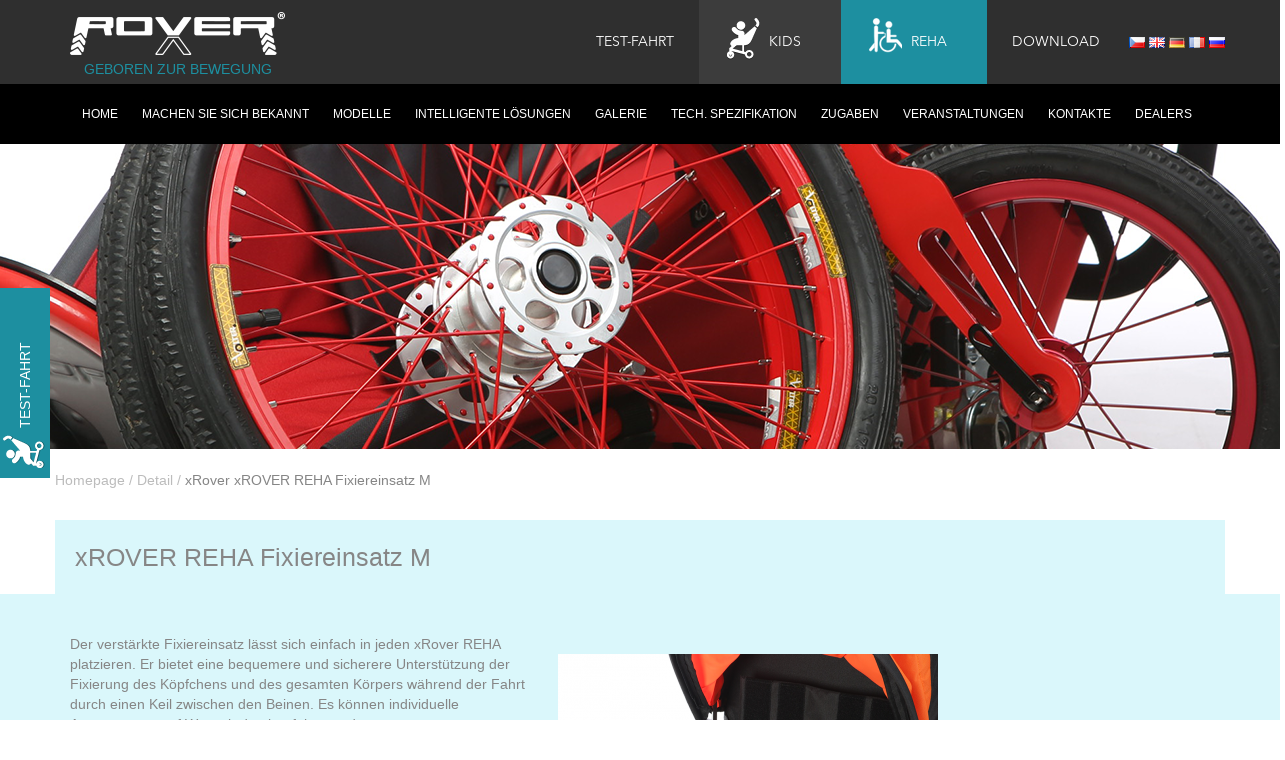

--- FILE ---
content_type: text/html; charset=utf-8
request_url: https://www.xrover.cz/de/products/xrover-reha-fixiereinsatz-m
body_size: 4614
content:
<!DOCTYPE html>
	<html>
		<head>
			<meta charset="utf-8">
			<meta http-equiv="X-UA-Compatible" content="IE=edge">
			<meta name="viewport" content="width=device-width, initial-scale=1">

			<title>xROVER REHA Fixiereinsatz M | xRover</title>
			<meta name="description" content="Sportovní kočárky a vozíky">
			<meta name="keywords" content="sportovní kočárky, zdravotní vozíky">
			<meta name="author" content="innetic.cz">
			<meta name="robots" content="index,follow">

			<link href='https://fonts.googleapis.com/css?family=Open+Sans:400,300,700&subset=latin,latin-ext' rel='stylesheet' type='text/css'>

			<link rel="stylesheet" href="https://maxcdn.bootstrapcdn.com/bootstrap/3.3.7/css/bootstrap.min.css" integrity="sha384-BVYiiSIFeK1dGmJRAkycuHAHRg32OmUcww7on3RYdg4Va+PmSTsz/K68vbdEjh4u" crossorigin="anonymous">
			<link rel="stylesheet" media="screen,projection,tv" href="/css/main.css">
			<link rel="stylesheet" href="//maxcdn.bootstrapcdn.com/font-awesome/4.3.0/css/font-awesome.min.css">

			<link rel="stylesheet" href="https://cdnjs.cloudflare.com/ajax/libs/bootstrap-datepicker/1.7.0/css/bootstrap-datepicker.min.css">

			<link rel="shortcut icon" href="/favicon.ico">

			<!-- HTML5 Shim and Respond.js IE8 support of HTML5 elements and media queries -->
			<!--[if lt IE 9]>
			<script src="https://oss.maxcdn.com/html5shiv/3.7.2/html5shiv.min.js"></script>
			<script src="https://oss.maxcdn.com/respond/1.4.2/respond.min.js"></script>
			<![endif]-->

			<script src="//code.jquery.com/jquery-1.11.1.min.js"></script>

			<script src="https://cdnjs.cloudflare.com/ajax/libs/bootstrap-datepicker/1.7.0/js/bootstrap-datepicker.min.js"></script>
			<script src="https://cdnjs.cloudflare.com/ajax/libs/bootstrap-datepicker/1.7.0/locales/bootstrap-datepicker.cs.min.js"></script>
			<script src="https://cdnjs.cloudflare.com/ajax/libs/bootstrap-datepicker/1.7.0/locales/bootstrap-datepicker.de.min.js"></script>
			<script src="https://cdnjs.cloudflare.com/ajax/libs/bootstrap-datepicker/1.7.0/locales/bootstrap-datepicker.en.min.js"></script>
			<script src="https://cdnjs.cloudflare.com/ajax/libs/bootstrap-datepicker/1.7.0/locales/bootstrap-datepicker.ru.min.js"></script>
			<script src="https://cdnjs.cloudflare.com/ajax/libs/bootstrap-datepicker/1.7.0/locales/bootstrap-datepicker.fr.min.js"></script>

			<script>window.jQuery || document.write("<script src='/js/jquery.js'>\x3C/script>");</script>

			
		</head>

	<body class="color-scheme-blue web-lang-de">
		<script> document.documentElement.className += ' js'</script>

				<div id="top-nav" class="navbar navbar-default navbar-fixed-top hidden-xs">
			<div class="container">
				<div class="navbar-header">
					<button type="button" class="navbar-toggle collapsed" data-toggle="collapse" data-target="#top-menu" aria-expanded="false">
						<span class="sr-only">Toggle navigation</span>
						<span class="icon-bar"></span>
						<span class="icon-bar"></span>
						<span class="icon-bar"></span>
					</button>
					<a class="navbar-brand" href="/de/home"><img src="/img/logo.png" alt="xRover" class="logo"></a>
					<span class="claim">Geboren zur Bewegung</span>
				</div>

				<div class="lang-switch">
					                    					<div class="language-switcher">
						<div class="btn-group">
							<a href="/cs" ><span class="flag flag-cz"></span></a>
							<a href="/en" ><span class="flag flag-gb"></span></a>
							<a href="/de" class="active"><span class="flag flag-de"></span></a>
							<a href="/fr" ><span class="flag flag-fr"></span></a>
							<a href="/ru" ><span class="flag flag-ru"></span></a>
						</div>
					</div>
				</div>
				<!-- Collect the nav links, forms, and other content for toggling -->
				<div class="collapse navbar-collapse" id="top-menu">
					<ul class="nav navbar-nav navbar-right">
						<li><a href="/de/home/testdrive">Test-Fahrt</a></li>
						<li class="nav-kids">
							<a href="/de/home/kids"><span class="nav-icon icon-kids"></span> Kids</a>
						</li>
						<li class="nav-reha">
							<a href="/de/home/reha" class="active"><span class="nav-icon icon-reha"></span> Reha</a>
						</li>
						<li><a href="/de/home/download">Download</a></li>
					</ul>
				</div><!-- /.navbar-collapse -->


			</div><!-- /.container -->
		</div>
		<nav id="main-nav" class="navbar-fixed-top hidden-xs">
			<div class="container">
				<div class="row">
					<div class="col-md-12">
						<ul class="nav navbar-nav">
							<li class=" scrollspy-nav-scroll-home"><a href="/de/home">HOME</a></li>
							<li class="scrollspy-nav-presenting"><a href="/de/home#a-presenting">Machen Sie sich bekannt</a></li>
							<li class="scrollspy-nav-scrollspy-models"><a href="/de/home#a-models">Modelle</a></li>
							<li class="scrollspy-nav-smart-solutions"><a href="/de/home#a-smart-solutions">Intelligente Lösungen</a></li>
							<li class="scrollspy-nav-gallery"><a href="/de/home#a-gallery">Galerie</a></li>
							<li class=""><a href="/de/home/specifications">Tech. Spezifikation</a></li>
							<li class=""><a href="/de/home/accessories">Zugaben</a></li>
							<li class=""><a href="/de/articles">Veranstaltungen</a></li>
							<li class=""><a href="/de/home/contact">Kontakte</a></li>
							<li class=""><a href="/de/home/dealers">Dealers</a></li>
						</ul>
					</div>
				</div>
			</div>
		</nav>

				<div class="navbar navbar-default visible-xs">
			<div class="container-fluid">
				<div class="navbar-header">
					<button type="button" class="navbar-toggle collapsed" data-toggle="collapse" data-target="#top-menu-mobile" aria-expanded="false">
						<span class="sr-only">Toggle navigation</span>
						<span class="icon-bar"></span>
						<span class="icon-bar"></span>
						<span class="icon-bar"></span>
					</button>
					<a class="navbar-brand" href="/de/home"><img src="/img/logo.png" alt="xRover" class="logo"></a>
					<span class="claim">Geboren zur Bewegung</span>
				</div>

				<!-- Collect the nav links, forms, and other content for toggling -->
				<div class="collapse navbar-collapse" id="top-menu-mobile">
					<ul class="nav navbar-nav navbar-right">
						<li class=" scrollspy-nav-scroll-home"><a href="/de/home">HOME</a></li>
						<li class="scrollspy-nav-presenting"><a href="/de/home#a-presenting">Machen Sie sich bekannt</a></li>
						<li class="scrollspy-nav-scrollspy-models"><a href="/de/home#a-models">Modelle</a></li>
						<li class="scrollspy-nav-smart-solutions"><a href="/de/home#a-smart-solutions">Intelligente Lösungen</a></li>
						<li class="scrollspy-nav-gallery"><a href="/de/home#a-gallery">Galerie</a></li>
						<li class=""><a href="/de/home/specifications">Tech. Spezifikation</a></li>
						<li class=""><a href="/de/home/accessories">Zugaben</a></li>
						<li class=""><a href="/de/articles">Veranstaltungen</a></li>
						<li class=""><a href="/de/home/contact">Kontakte</a></li>
						<li class=""><a href="/de/home/dealers">Dealers</a></li>
						<li><a href="/de/home/testdrive">Test-Fahrt</a></li>
						<li class="nav-kids">
							<a href="/de/home/kids"><span class="nav-icon icon-kids"></span> Kids</a>
						</li>
						<li class="nav-reha">
							<a href="/de/home/reha" class="active"><span class="nav-icon icon-reha"></span> Reha</a>
						</li>
						<li><a href="/de/home/download">Download</a></li>
						<li><a href="/cs" >cs</a></li>
						<li><a href="/en" >en</a></li>
						<li><a href="/de" class="active">de</a></li>
						<li><a href="/fr" >fr</a></li>
					</ul>
				</div><!-- /.navbar-collapse -->
			</div><!-- /.container -->
		</div>



	<section class="slider slider-detail"></section>

		<section id="flash-messages">
			<div class="container">
				<div class="row">
					<div class="col-md-12">
					</div>
				</div>
			</div>
		</section>

	<section class="breadcrumbs">
		<div class="container">
			<div class="row">
				<p>
					<a href="">Homepage</a> / <a href="">Detail</a> / <a href="">xRover xROVER REHA Fixiereinsatz M</a>
				</p>
			</div>
		</div>
	</section>

	
	<section class="product-detail-tabs">
		<div class="container">
			<div class="row">
				<ul class="nav nav-tabs tabs-accessories">
					<li role="presentation" class="active"><a>xROVER REHA Fixiereinsatz M</a></li>
				</ul>
			</div>
		</div>
	</section>

	<section class="product-detail-tabs-content">
		<div class="container">
			<div class="tab-content configurator" id="snippet--detail">
<div class="row">
	<div class="col-md-5">
		<p>Der verstärkte Fixiereinsatz lässt sich einfach in jeden xRover REHA platzieren. Er bietet eine bequemere und sicherere Unterstützung der Fixierung des Köpfchens und des gesamten Körpers während der Fahrt durch einen Keil zwischen den Beinen. Es können individuelle Anpassungen auf Wunsch durchgeführt werden.</p>


			<div class="line-divider"></div>
			<h5>
				ID:203003<br>
			</h5>


<form class="ajax" onchange="" action="/de/products/xrover-reha-fixiereinsatz-m" method="post" id="frm-productDetail-buyForm-buyForm">
	<div>
		<h4>
			Farben:
		</h4>
		<div class="fake-property-inputs color-inputs"></div>

		<div class="hidden" data-hidden-radios>
			<div>
				<input type="radio" name="bf_properties[16]" data-options='{"9":{"image":"\/uploads\/images\/properties\/original\/color-blue.png","value":"dunkelblau - t\u00fcrkis"},"10":{"image":"\/uploads\/images\/properties\/original\/red-gray.png","value":"rot-grau"},"11":{"image":"\/uploads\/images\/properties\/original\/color-orange.png","value":"schwarz-orange"},"23":{"image":"\/uploads\/images\/properties\/original\/color-pink.png","value":"lila -pink"},"44":{"image":"\/uploads\/images\/properties\/original\/green-gray.png","value":"gr\u00fcn-grau"}}' data-type="image" id="frm-productDetail-buyForm-buyForm-bf_properties-16-9" value="9">
				<label for="frm-productDetail-buyForm-buyForm-bf_properties-16-9">202</label>
			</div>
			<div>
				<input type="radio" name="bf_properties[16]" data-options='{"9":{"image":"\/uploads\/images\/properties\/original\/color-blue.png","value":"dunkelblau - t\u00fcrkis"},"10":{"image":"\/uploads\/images\/properties\/original\/red-gray.png","value":"rot-grau"},"11":{"image":"\/uploads\/images\/properties\/original\/color-orange.png","value":"schwarz-orange"},"23":{"image":"\/uploads\/images\/properties\/original\/color-pink.png","value":"lila -pink"},"44":{"image":"\/uploads\/images\/properties\/original\/green-gray.png","value":"gr\u00fcn-grau"}}' data-type="image" id="frm-productDetail-buyForm-buyForm-bf_properties-16-10" value="10">
				<label for="frm-productDetail-buyForm-buyForm-bf_properties-16-10">750</label>
			</div>
			<div>
				<input type="radio" name="bf_properties[16]" data-options='{"9":{"image":"\/uploads\/images\/properties\/original\/color-blue.png","value":"dunkelblau - t\u00fcrkis"},"10":{"image":"\/uploads\/images\/properties\/original\/red-gray.png","value":"rot-grau"},"11":{"image":"\/uploads\/images\/properties\/original\/color-orange.png","value":"schwarz-orange"},"23":{"image":"\/uploads\/images\/properties\/original\/color-pink.png","value":"lila -pink"},"44":{"image":"\/uploads\/images\/properties\/original\/green-gray.png","value":"gr\u00fcn-grau"}}' data-type="image" id="frm-productDetail-buyForm-buyForm-bf_properties-16-11" value="11">
				<label for="frm-productDetail-buyForm-buyForm-bf_properties-16-11">204</label>
			</div>
			<div>
				<input type="radio" name="bf_properties[16]" data-options='{"9":{"image":"\/uploads\/images\/properties\/original\/color-blue.png","value":"dunkelblau - t\u00fcrkis"},"10":{"image":"\/uploads\/images\/properties\/original\/red-gray.png","value":"rot-grau"},"11":{"image":"\/uploads\/images\/properties\/original\/color-orange.png","value":"schwarz-orange"},"23":{"image":"\/uploads\/images\/properties\/original\/color-pink.png","value":"lila -pink"},"44":{"image":"\/uploads\/images\/properties\/original\/green-gray.png","value":"gr\u00fcn-grau"}}' data-type="image" id="frm-productDetail-buyForm-buyForm-bf_properties-16-23" value="23">
				<label for="frm-productDetail-buyForm-buyForm-bf_properties-16-23">286</label>
			</div>
			<div>
				<input type="radio" name="bf_properties[16]" data-options='{"9":{"image":"\/uploads\/images\/properties\/original\/color-blue.png","value":"dunkelblau - t\u00fcrkis"},"10":{"image":"\/uploads\/images\/properties\/original\/red-gray.png","value":"rot-grau"},"11":{"image":"\/uploads\/images\/properties\/original\/color-orange.png","value":"schwarz-orange"},"23":{"image":"\/uploads\/images\/properties\/original\/color-pink.png","value":"lila -pink"},"44":{"image":"\/uploads\/images\/properties\/original\/green-gray.png","value":"gr\u00fcn-grau"}}' data-type="image" id="frm-productDetail-buyForm-buyForm-bf_properties-16-44" value="44">
				<label for="frm-productDetail-buyForm-buyForm-bf_properties-16-44">749</label>
			</div>
		</div>
	</div>







	<div class="line-divider"></div>

	




	<div class="clearfix"></div>

		<input type="submit" class="hidden" name="bf_recalculate_price" value="den Preis neu berechnen" formnovalidate>
<input type="hidden" name="do" value="productDetail-buyForm-buyForm-submit"><!--[if IE]><input type=IEbug disabled style="display:none"><![endif]-->
</form>
	</div>

	<div class="col-md-7">

			<div class="main-image-container">
				<img class='main-image img-responsive' src="/uploads/images/products/47/756x570/xrover-reha-fixacni-vlozka-m.png" title="">
			</div>

			<div id="detailCarousel" class="carousel slide">

				<!-- Carousel items -->
				<div class="carousel-inner">

							<div class="item active">
							<div class="row">
						<div class="col-md-4">
							<a href="/uploads/images/products/47/653x570_8/xrover-reha-fixacni-vlozka-m.png" class="gallery detail-gallery" rel="product-gallery"><img src="/uploads/images/products/47/197x197_8/xrover-reha-fixacni-vlozka-m.png" alt="1" class="img-responsive"></a>
						</div>
							</div>
							<!--/row-->
							</div>
							<!--/item-->

				</div>
				<!--/carousel-inner-->

				<a class="left carousel-control" href="#detailCarousel" role="button" data-slide="prev">
					<span class="glyphicon glyphicon-chevron-left" aria-hidden="true"></span>
					<span class="sr-only">Previous</span>
				</a>
				<a class="right carousel-control" href="#detailCarousel" role="button" data-slide="next">
					<span class="glyphicon glyphicon-chevron-right" aria-hidden="true"></span>
					<span class="sr-only">Next</span>
				</a>

			</div>
			<!--/carousel-->
	</div>
</div>
			</div>
		</div>
	</section>


		<section id="footer">
			<div class="container">
				<div class="row">
										<div class="col-md-4">
						<h4>Test-Fahrt</h4>

						<p>
							Wir werden Ihnen gewählte Modell für 24 Stunden kostenlos zu verleihen. Zögern Sie nicht, xRover in der Praxis auszuprobieren.<a href="/de/home/testdrive">Bestellen die Test-Fahrt</a>.
						</p>
					</div>
					<div class="col-md-4">
						<h4>Wie einzukaufen</h4>

						<p><a href="/de/home/terms">Geschäftliche Bedingungen</a></p>
						<p><a href="/de/home/temp">Zahlungsarten</a></p>
						<p><a href="/de/home/guarantee">Warenbeschwerde</a></p>
						<p><a href="https://xrover.cz/cs/stranky/zasady-zpracovani-a-ochrany-osobnich-udaju">GDPR</a></p>
					</div>
					<div class="col-md-4">
						<h4>Verkaufsstelle</h4>

						<p><a href="/de/home/contact">Verkaufstelle und Kontakt</a></p>
						<p><a href="/de/home/terms">Geschäftliche Bedingungen</a></p>
						<p><a href="/de/home/guarantee">Warenbeschwerde</a></p>
					</div>
				</div>

				<div class="row">
					<div class="col-md-12">
						<p class="socials">
							<a href="https://www.facebook.com/XRover-109048702461703/" target="_blank"><span class="glyphicon icon-socials icon-facebook"></span></a>
														<a href="#"><span class="glyphicon icon-socials icon-rss"></span></a>
													</p>
					</div>
				</div>

				<footer>
					<div class="row">
						<div class="col-md-12">
							<p>
								copyright © 2010-2026 xROVER. Alle Rechte vorbehalten.

								<br><br>
								<img src="/img/gopay-logos.png" class="hidden-xs">
								<img src="/img/gopay-logos.png" class="visible-xs img-responsive">
							</p>
						</div>
					</div>
				</footer>
			</div>
		</section>

		<a id="floating-button" class="hidden-xs" href="/de/home/testdrive">
			<div class="button-title"><span class="nav-icon icon-kids"></span> TEST-FAHRT</div>
			<div class="button-content">
				<div class="content-padding">
					PROBIEREN SIE DEN xROVER für einem Tag KOSTENLOS
				</div>
				<button class="btn btn-orange pull-right">RESERVIEREN</button>
			</div>
		</a>

						<script type="text/javascript" src="/js/js_094e856940443868db871e223d07d8a6_5e1a16ac0dc7a408d999cc00be17dd7d.js"></script>

			<script>
				(function(i,s,o,g,r,a,m){i['GoogleAnalyticsObject']=r;i[r]=i[r]||function(){
						  (i[r].q=i[r].q||[]).push(arguments)},i[r].l=1*new Date();a=s.createElement(o),
						m=s.getElementsByTagName(o)[0];a.async=1;a.src=g;m.parentNode.insertBefore(a,m)
				})(window,document,'script','//www.google-analytics.com/analytics.js','ga');

				ga('create', 'UA-66667374-1', 'auto');
				ga('send', 'pageview');
			</script>

						<script type="text/javascript">
				/* <![CDATA[ */
				var google_conversion_id = 871556784;
				var google_custom_params = window.google_tag_params;
				var google_remarketing_only = true;
				/* ]]> */
			</script>
			<script type="text/javascript" src="//www.googleadservices.com/pagead/conversion.js">
			</script>
			<noscript>
				<div style="display:inline;">
					<img height="1" width="1" style="border-style:none;" alt="" src="//googleads.g.doubleclick.net/pagead/viewthroughconversion/871556784/?value=1&amp;guid=ON&amp;script=0">
				</div>
			</noscript>

						<script type="text/javascript">
				/* <![CDATA[ */
				var seznam_retargeting_id = 39967;
				/* ]]> */
			</script>
			<script type="text/javascript" src="//c.imedia.cz/js/retargeting.js"></script>

						<script type="text/javascript">
				window.smartlook||(function(d) {
					var o=smartlook=function(){ o.api.push(arguments)},h=d.getElementsByTagName('head')[0];
					var c=d.createElement('script');o.api=new Array();c.async=true;c.type='text/javascript';
					c.charset='utf-8';c.src='https://rec.smartlook.com/recorder.js';h.appendChild(c);
				})(document);
				smartlook('init', 'f73448dda8b81cf2653c2c3ed25c0b0b973a3e4f');
			</script>
	</body>
</html>


--- FILE ---
content_type: text/css
request_url: https://www.xrover.cz/css/main.css
body_size: 9233
content:
@font-face{font-family:"Avenir Next LT Pro";font-style:normal;font-weight:400;src:local("Avenir Next LT Pro Regular"),url("../fonts/AvenirNextLTPro-Regular.woff") format("woff")}@font-face{font-family:"Avenir Next LT Pro";font-style:normal;font-weight:700;src:local("Avenir Next LT Pro Bold"),url("../fonts/AvenirNextLTPro-Bold.woff") format("woff")}#colorbox,#cboxOverlay,#cboxWrapper{position:absolute;top:0;left:0;z-index:9999;overflow:hidden}#cboxWrapper{max-width:none}#cboxOverlay{position:fixed;width:100%;height:100%}#cboxMiddleLeft,#cboxBottomLeft{clear:left}#cboxContent{position:relative}#cboxLoadedContent{overflow:auto;-webkit-overflow-scrolling:touch}#cboxTitle{margin:0}#cboxLoadingOverlay,#cboxLoadingGraphic{position:absolute;top:0;left:0;width:100%;height:100%}#cboxPrevious,#cboxNext,#cboxClose,#cboxSlideshow{cursor:pointer}.cboxPhoto{float:left;margin:auto;border:0;display:block;max-width:none;-ms-interpolation-mode:bicubic}.cboxIframe{width:100%;height:100%;display:block;border:0;padding:0;margin:0}#colorbox,#cboxContent,#cboxLoadedContent{box-sizing:content-box;-moz-box-sizing:content-box;-webkit-box-sizing:content-box}#cboxOverlay{background:url(images/overlay.png) repeat 0 0;opacity:.9;filter:alpha(opacity=90)}#colorbox{outline:0}#cboxTopLeft{width:21px;height:21px;background:url(images/controls.png) no-repeat -101px 0}#cboxTopRight{width:21px;height:21px;background:url(images/controls.png) no-repeat -130px 0}#cboxBottomLeft{width:21px;height:21px;background:url(images/controls.png) no-repeat -101px -29px}#cboxBottomRight{width:21px;height:21px;background:url(images/controls.png) no-repeat -130px -29px}#cboxMiddleLeft{width:21px;background:url(images/controls.png) left top repeat-y}#cboxMiddleRight{width:21px;background:url(images/controls.png) right top repeat-y}#cboxTopCenter{height:21px;background:url(images/border.png) 0 0 repeat-x}#cboxBottomCenter{height:21px;background:url(images/border.png) 0 -29px repeat-x}#cboxContent{background:#fff;overflow:hidden}.cboxIframe{background:#fff}#cboxError{padding:50px;border:1px solid #ccc}#cboxLoadedContent{margin-bottom:28px}#cboxTitle{position:absolute;bottom:4px;left:0;text-align:center;width:100%;color:#949494}#cboxCurrent{position:absolute;bottom:4px;left:58px;color:#949494}#cboxLoadingOverlay{background:url(images/loading_background.png) no-repeat center center}#cboxLoadingGraphic{background:url(images/loading.gif) no-repeat center center}#cboxPrevious,#cboxNext,#cboxSlideshow,#cboxClose{border:0;padding:0;margin:0;overflow:visible;width:auto;background:none}#cboxPrevious:active,#cboxNext:active,#cboxSlideshow:active,#cboxClose:active{outline:0}#cboxSlideshow{position:absolute;bottom:4px;right:30px;color:#0092ef}#cboxPrevious{position:absolute;bottom:0;left:0;background:url(images/controls.png) no-repeat -75px 0;width:25px;height:25px;text-indent:-9999px}#cboxPrevious:hover{background-position:-75px -25px}#cboxNext{position:absolute;bottom:0;left:27px;background:url(images/controls.png) no-repeat -50px 0;width:25px;height:25px;text-indent:-9999px}#cboxNext:hover{background-position:-50px -25px}#cboxClose{position:absolute;bottom:0;right:0;background:url(images/controls.png) no-repeat -25px 0;width:25px;height:25px;text-indent:-9999px}#cboxClose:hover{background-position:-25px -25px}.cboxIE #cboxTopLeft,.cboxIE #cboxTopCenter,.cboxIE #cboxTopRight,.cboxIE #cboxBottomLeft,.cboxIE #cboxBottomCenter,.cboxIE #cboxBottomRight,.cboxIE #cboxMiddleLeft,.cboxIE #cboxMiddleRight{filter:progid:DXImageTransform.Microsoft.gradient(startColorstr=#00FFFFFF,endColorstr=#00FFFFFF)}/*!
 * # Semantic UI 2.1.4 - Loader
 * http://github.com/semantic-org/semantic-ui/
 *
 *
 * Copyright 2015 Contributors
 * Released under the MIT license
 * http://opensource.org/licenses/MIT
 *
 */.ui.loader{display:none;position:absolute;top:50%;left:50%;margin:0;text-align:center;z-index:1000;-webkit-transform:translateX(-50%) translateY(-50%);-ms-transform:translateX(-50%) translateY(-50%);transform:translateX(-50%) translateY(-50%)}.ui.loader:before{position:absolute;content:"";top:0;left:50%;border-radius:500rem;border:.2em solid rgba(0,0,0,.1)}.ui.loader:after{position:absolute;content:"";top:0;left:50%;-webkit-animation:loader .6s linear;animation:loader .6s linear;-webkit-animation-iteration-count:infinite;animation-iteration-count:infinite;border-radius:500rem;border-color:#767676 transparent transparent;border-style:solid;border-width:.2em;box-shadow:0 0 0 1px transparent}@-webkit-keyframes loader{from{-webkit-transform:rotate(0);transform:rotate(0)}to{-webkit-transform:rotate(360deg);transform:rotate(360deg)}}@keyframes loader{from{-webkit-transform:rotate(0);transform:rotate(0)}to{-webkit-transform:rotate(360deg);transform:rotate(360deg)}}.ui.loader:after,.ui.loader:before{width:2.2585em;height:2.2585em;margin:0 0 0 -1.12925em}.ui.mini.loader:after,.ui.mini.loader:before{width:1.2857em;height:1.2857em;margin:0 0 0 -0.64285em}.ui.small.loader:after,.ui.small.loader:before{width:1.7142em;height:1.7142em;margin:0 0 0 -0.8571em}.ui.large.loader:after,.ui.large.loader:before{width:4.5714em;height:4.5714em;margin:0 0 0 -2.2857em}.ui.dimmer .loader{display:block}.ui.dimmer .ui.loader{color:rgba(255,255,255,.9)}.ui.dimmer .ui.loader:before{border-color:rgba(255,255,255,.15)}.ui.dimmer .ui.loader:after{border-color:#fff transparent transparent}.ui.inverted.dimmer .ui.loader{color:rgba(0,0,0,.87)}.ui.inverted.dimmer .ui.loader:before{border-color:rgba(0,0,0,.1)}.ui.inverted.dimmer .ui.loader:after{border-color:#767676 transparent transparent}.ui.text.loader{width:auto !important;height:auto !important;text-align:center;font-style:normal}.ui.indeterminate.loader:after{-webkit-animation-direction:reverse;animation-direction:reverse;-webkit-animation-duration:1.2s;animation-duration:1.2s}.ui.loader.active,.ui.loader.visible{display:block}.ui.loader.disabled,.ui.loader.hidden{display:none}.ui.inverted.dimmer .ui.mini.loader,.ui.mini.loader{width:1.2857em;height:1.2857em;font-size:.71428571em}.ui.inverted.dimmer .ui.small.loader,.ui.small.loader{width:1.7142em;height:1.7142em;font-size:.92857143em}.ui.inverted.dimmer .ui.loader,.ui.loader{width:2.2585em;height:2.2585em;font-size:1em}.ui.inverted.dimmer .ui.loader.large,.ui.loader.large{width:4.5714em;height:4.5714em;font-size:1.14285714em}.ui.mini.text.loader{min-width:1.2857em;padding-top:1.99998571em}.ui.small.text.loader{min-width:1.7142em;padding-top:2.42848571em}.ui.text.loader{min-width:2.2585em;padding-top:2.97278571em}.ui.large.text.loader{min-width:4.5714em;padding-top:5.28568571em}.ui.inverted.loader{color:rgba(255,255,255,.9)}.ui.inverted.loader:before{border-color:rgba(255,255,255,.15)}.ui.inverted.loader:after{border-top-color:#fff}.ui.inline.loader{position:relative;vertical-align:middle;margin:0;left:0;top:0;-webkit-transform:none;-ms-transform:none;transform:none}.ui.inline.loader.active,.ui.inline.loader.visible{display:inline-block}.ui.centered.inline.loader.active,.ui.centered.inline.loader.visible{display:block;margin-left:auto;margin-right:auto}/*!
 * # Semantic UI 2.1.4 - Dimmer
 * http://github.com/semantic-org/semantic-ui/
 *
 *
 * Copyright 2015 Contributors
 * Released under the MIT license
 * http://opensource.org/licenses/MIT
 *
 */.dimmable{position:relative}.ui.dimmer{display:none;position:absolute;top:0 !important;left:0 !important;width:100%;height:100%;text-align:center;vertical-align:middle;background-color:rgba(0,0,0,.85);opacity:0;line-height:1;-webkit-animation-fill-mode:both;animation-fill-mode:both;-webkit-animation-duration:.5s;animation-duration:.5s;-webkit-transition:background-color .5s linear;transition:background-color .5s linear;-webkit-user-select:none;-moz-user-select:none;-ms-user-select:none;user-select:none;will-change:opacity;z-index:1000}.ui.dimmer>.content{width:100%;height:100%;display:table;-webkit-user-select:text;-moz-user-select:text;-ms-user-select:text;user-select:text}.ui.dimmer>.content>*{display:table-cell;vertical-align:middle;color:#fff}.ui.segment>.ui.dimmer{border-radius:inherit !important}.animating.dimmable:not(body),.dimmed.dimmable:not(body){overflow:hidden}.dimmed.dimmable>.ui.animating.dimmer,.dimmed.dimmable>.ui.visible.dimmer,.ui.active.dimmer{display:block;opacity:1}.ui.disabled.dimmer{width:0 !important;height:0 !important}.ui.page.dimmer{position:fixed;-webkit-transform-style:"";transform-style:"";-webkit-perspective:2000px;perspective:2000px;-webkit-transform-origin:center center;-ms-transform-origin:center center;transform-origin:center center}body.animating.in.dimmable,body.dimmed.dimmable{overflow:hidden}body.dimmable>.dimmer{position:fixed}.blurring.dimmable>:not(.dimmer){-webkit-filter:blur(0) grayscale(0);filter:blur(0) grayscale(0);-webkit-transition:800ms -webkit-filter ease,800ms filter ease;transition:800ms filter ease}.blurring.dimmed.dimmable>:not(.dimmer){-webkit-filter:blur(5px) grayscale(0.7);filter:blur(5px) grayscale(0.7)}.blurring.dimmable>.dimmer{background-color:rgba(0,0,0,.6)}.blurring.dimmable>.inverted.dimmer{background-color:rgba(255,255,255,.6)}.ui.dimmer>.top.aligned.content>*{vertical-align:top}.ui.dimmer>.bottom.aligned.content>*{vertical-align:bottom}.ui.inverted.dimmer{background-color:rgba(255,255,255,.85)}.ui.inverted.dimmer>.content>*{color:#fff}.ui.simple.dimmer{display:block;overflow:hidden;opacity:1;width:0;height:0;z-index:-100;background-color:transparent}.dimmed.dimmable>.ui.simple.dimmer{overflow:visible;opacity:1;width:100%;height:100%;background-color:rgba(0,0,0,.85);z-index:1}.ui.simple.inverted.dimmer{background-color:rgba(255,255,255,0)}.dimmed.dimmable>.ui.simple.inverted.dimmer{background-color:rgba(255,255,255,.85)}.flag{width:16px;height:11px;background:url("../img/flags.png") no-repeat}.flag.flag-ad{background-position:-16px 0}.flag.flag-ae{background-position:-32px 0}.flag.flag-af{background-position:-48px 0}.flag.flag-ag{background-position:-64px 0}.flag.flag-ai{background-position:-80px 0}.flag.flag-al{background-position:-96px 0}.flag.flag-am{background-position:-112px 0}.flag.flag-an{background-position:-128px 0}.flag.flag-ao{background-position:-144px 0}.flag.flag-ar{background-position:-160px 0}.flag.flag-as{background-position:-176px 0}.flag.flag-at{background-position:-192px 0}.flag.flag-au{background-position:-208px 0}.flag.flag-aw{background-position:-224px 0}.flag.flag-az{background-position:-240px 0}.flag.flag-ba{background-position:0 -11px}.flag.flag-bb{background-position:-16px -11px}.flag.flag-bd{background-position:-32px -11px}.flag.flag-be{background-position:-48px -11px}.flag.flag-bf{background-position:-64px -11px}.flag.flag-bg{background-position:-80px -11px}.flag.flag-bh{background-position:-96px -11px}.flag.flag-bi{background-position:-112px -11px}.flag.flag-bj{background-position:-128px -11px}.flag.flag-bm{background-position:-144px -11px}.flag.flag-bn{background-position:-160px -11px}.flag.flag-bo{background-position:-176px -11px}.flag.flag-br{background-position:-192px -11px}.flag.flag-bs{background-position:-208px -11px}.flag.flag-bt{background-position:-224px -11px}.flag.flag-bv{background-position:-240px -11px}.flag.flag-bw{background-position:0 -22px}.flag.flag-by{background-position:-16px -22px}.flag.flag-bz{background-position:-32px -22px}.flag.flag-ca{background-position:-48px -22px}.flag.flag-catalonia{background-position:-64px -22px}.flag.flag-cd{background-position:-80px -22px}.flag.flag-cf{background-position:-96px -22px}.flag.flag-cg{background-position:-112px -22px}.flag.flag-ch{background-position:-128px -22px}.flag.flag-ci{background-position:-144px -22px}.flag.flag-ck{background-position:-160px -22px}.flag.flag-cl{background-position:-176px -22px}.flag.flag-cm{background-position:-192px -22px}.flag.flag-cn{background-position:-208px -22px}.flag.flag-co{background-position:-224px -22px}.flag.flag-cr{background-position:-240px -22px}.flag.flag-cu{background-position:0 -33px}.flag.flag-cv{background-position:-16px -33px}.flag.flag-cw{background-position:-32px -33px}.flag.flag-cy{background-position:-48px -33px}.flag.flag-cz{background-position:-64px -33px}.flag.flag-de{background-position:-80px -33px}.flag.flag-dj{background-position:-96px -33px}.flag.flag-dk{background-position:-112px -33px}.flag.flag-dm{background-position:-128px -33px}.flag.flag-do{background-position:-144px -33px}.flag.flag-dz{background-position:-160px -33px}.flag.flag-ec{background-position:-176px -33px}.flag.flag-ee{background-position:-192px -33px}.flag.flag-eg{background-position:-208px -33px}.flag.flag-eh{background-position:-224px -33px}.flag.flag-england{background-position:-240px -33px}.flag.flag-er{background-position:0 -44px}.flag.flag-es{background-position:-16px -44px}.flag.flag-et{background-position:-32px -44px}.flag.flag-eu{background-position:-48px -44px}.flag.flag-fi{background-position:-64px -44px}.flag.flag-fj{background-position:-80px -44px}.flag.flag-fk{background-position:-96px -44px}.flag.flag-fm{background-position:-112px -44px}.flag.flag-fo{background-position:-128px -44px}.flag.flag-fr{background-position:-144px -44px}.flag.flag-ga{background-position:-160px -44px}.flag.flag-gb{background-position:-176px -44px}.flag.flag-gd{background-position:-192px -44px}.flag.flag-ge{background-position:-208px -44px}.flag.flag-gf{background-position:-224px -44px}.flag.flag-gg{background-position:-240px -44px}.flag.flag-gh{background-position:0 -55px}.flag.flag-gi{background-position:-16px -55px}.flag.flag-gl{background-position:-32px -55px}.flag.flag-gm{background-position:-48px -55px}.flag.flag-gn{background-position:-64px -55px}.flag.flag-gp{background-position:-80px -55px}.flag.flag-gq{background-position:-96px -55px}.flag.flag-gr{background-position:-112px -55px}.flag.flag-gs{background-position:-128px -55px}.flag.flag-gt{background-position:-144px -55px}.flag.flag-gu{background-position:-160px -55px}.flag.flag-gw{background-position:-176px -55px}.flag.flag-gy{background-position:-192px -55px}.flag.flag-hk{background-position:-208px -55px}.flag.flag-hm{background-position:-224px -55px}.flag.flag-hn{background-position:-240px -55px}.flag.flag-hr{background-position:0 -66px}.flag.flag-ht{background-position:-16px -66px}.flag.flag-hu{background-position:-32px -66px}.flag.flag-ic{background-position:-48px -66px}.flag.flag-id{background-position:-64px -66px}.flag.flag-ie{background-position:-80px -66px}.flag.flag-il{background-position:-96px -66px}.flag.flag-im{background-position:-112px -66px}.flag.flag-in{background-position:-128px -66px}.flag.flag-io{background-position:-144px -66px}.flag.flag-iq{background-position:-160px -66px}.flag.flag-ir{background-position:-176px -66px}.flag.flag-is{background-position:-192px -66px}.flag.flag-it{background-position:-208px -66px}.flag.flag-je{background-position:-224px -66px}.flag.flag-jm{background-position:-240px -66px}.flag.flag-jo{background-position:0 -77px}.flag.flag-jp{background-position:-16px -77px}.flag.flag-ke{background-position:-32px -77px}.flag.flag-kg{background-position:-48px -77px}.flag.flag-kh{background-position:-64px -77px}.flag.flag-ki{background-position:-80px -77px}.flag.flag-km{background-position:-96px -77px}.flag.flag-kn{background-position:-112px -77px}.flag.flag-kp{background-position:-128px -77px}.flag.flag-kr{background-position:-144px -77px}.flag.flag-kurdistan{background-position:-160px -77px}.flag.flag-kw{background-position:-176px -77px}.flag.flag-ky{background-position:-192px -77px}.flag.flag-kz{background-position:-208px -77px}.flag.flag-la{background-position:-224px -77px}.flag.flag-lb{background-position:-240px -77px}.flag.flag-lc{background-position:0 -88px}.flag.flag-li{background-position:-16px -88px}.flag.flag-lk{background-position:-32px -88px}.flag.flag-lr{background-position:-48px -88px}.flag.flag-ls{background-position:-64px -88px}.flag.flag-lt{background-position:-80px -88px}.flag.flag-lu{background-position:-96px -88px}.flag.flag-lv{background-position:-112px -88px}.flag.flag-ly{background-position:-128px -88px}.flag.flag-ma{background-position:-144px -88px}.flag.flag-mc{background-position:-160px -88px}.flag.flag-md{background-position:-176px -88px}.flag.flag-me{background-position:-192px -88px}.flag.flag-mg{background-position:-208px -88px}.flag.flag-mh{background-position:-224px -88px}.flag.flag-mk{background-position:-240px -88px}.flag.flag-ml{background-position:0 -99px}.flag.flag-mm{background-position:-16px -99px}.flag.flag-mn{background-position:-32px -99px}.flag.flag-mo{background-position:-48px -99px}.flag.flag-mp{background-position:-64px -99px}.flag.flag-mq{background-position:-80px -99px}.flag.flag-mr{background-position:-96px -99px}.flag.flag-ms{background-position:-112px -99px}.flag.flag-mt{background-position:-128px -99px}.flag.flag-mu{background-position:-144px -99px}.flag.flag-mv{background-position:-160px -99px}.flag.flag-mw{background-position:-176px -99px}.flag.flag-mx{background-position:-192px -99px}.flag.flag-my{background-position:-208px -99px}.flag.flag-mz{background-position:-224px -99px}.flag.flag-na{background-position:-240px -99px}.flag.flag-nc{background-position:0 -110px}.flag.flag-ne{background-position:-16px -110px}.flag.flag-nf{background-position:-32px -110px}.flag.flag-ng{background-position:-48px -110px}.flag.flag-ni{background-position:-64px -110px}.flag.flag-nl{background-position:-80px -110px}.flag.flag-no{background-position:-96px -110px}.flag.flag-np{background-position:-112px -110px}.flag.flag-nr{background-position:-128px -110px}.flag.flag-nu{background-position:-144px -110px}.flag.flag-nz{background-position:-160px -110px}.flag.flag-om{background-position:-176px -110px}.flag.flag-pa{background-position:-192px -110px}.flag.flag-pe{background-position:-208px -110px}.flag.flag-pf{background-position:-224px -110px}.flag.flag-pg{background-position:-240px -110px}.flag.flag-ph{background-position:0 -121px}.flag.flag-pk{background-position:-16px -121px}.flag.flag-pl{background-position:-32px -121px}.flag.flag-pm{background-position:-48px -121px}.flag.flag-pn{background-position:-64px -121px}.flag.flag-pr{background-position:-80px -121px}.flag.flag-ps{background-position:-96px -121px}.flag.flag-pt{background-position:-112px -121px}.flag.flag-pw{background-position:-128px -121px}.flag.flag-py{background-position:-144px -121px}.flag.flag-qa{background-position:-160px -121px}.flag.flag-re{background-position:-176px -121px}.flag.flag-ro{background-position:-192px -121px}.flag.flag-rs{background-position:-208px -121px}.flag.flag-ru{background-position:-224px -121px}.flag.flag-rw{background-position:-240px -121px}.flag.flag-sa{background-position:0 -132px}.flag.flag-sb{background-position:-16px -132px}.flag.flag-sc{background-position:-32px -132px}.flag.flag-scotland{background-position:-48px -132px}.flag.flag-sd{background-position:-64px -132px}.flag.flag-se{background-position:-80px -132px}.flag.flag-sg{background-position:-96px -132px}.flag.flag-sh{background-position:-112px -132px}.flag.flag-si{background-position:-128px -132px}.flag.flag-sk{background-position:-144px -132px}.flag.flag-sl{background-position:-160px -132px}.flag.flag-sm{background-position:-176px -132px}.flag.flag-sn{background-position:-192px -132px}.flag.flag-so{background-position:-208px -132px}.flag.flag-somaliland{background-position:-224px -132px}.flag.flag-sr{background-position:-240px -132px}.flag.flag-ss{background-position:0 -143px}.flag.flag-st{background-position:-16px -143px}.flag.flag-sv{background-position:-32px -143px}.flag.flag-sx{background-position:-48px -143px}.flag.flag-sy{background-position:-64px -143px}.flag.flag-sz{background-position:-80px -143px}.flag.flag-tc{background-position:-96px -143px}.flag.flag-td{background-position:-112px -143px}.flag.flag-tf{background-position:-128px -143px}.flag.flag-tg{background-position:-144px -143px}.flag.flag-th{background-position:-160px -143px}.flag.flag-tibet{background-position:-176px -143px}.flag.flag-tj{background-position:-192px -143px}.flag.flag-tk{background-position:-208px -143px}.flag.flag-tl{background-position:-224px -143px}.flag.flag-tm{background-position:-240px -143px}.flag.flag-tn{background-position:0 -154px}.flag.flag-to{background-position:-16px -154px}.flag.flag-tr{background-position:-32px -154px}.flag.flag-tt{background-position:-48px -154px}.flag.flag-tv{background-position:-64px -154px}.flag.flag-tw{background-position:-80px -154px}.flag.flag-tz{background-position:-96px -154px}.flag.flag-ua{background-position:-112px -154px}.flag.flag-ug{background-position:-128px -154px}.flag.flag-um{background-position:-144px -154px}.flag.flag-us{background-position:-160px -154px}.flag.flag-uy{background-position:-176px -154px}.flag.flag-uz{background-position:-192px -154px}.flag.flag-va{background-position:-208px -154px}.flag.flag-vc{background-position:-224px -154px}.flag.flag-ve{background-position:-240px -154px}.flag.flag-vg{background-position:0 -165px}.flag.flag-vi{background-position:-16px -165px}.flag.flag-vn{background-position:-32px -165px}.flag.flag-vu{background-position:-48px -165px}.flag.flag-wales{background-position:-64px -165px}.flag.flag-wf{background-position:-80px -165px}.flag.flag-ws{background-position:-96px -165px}.flag.flag-xk{background-position:-112px -165px}.flag.flag-ye{background-position:-128px -165px}.flag.flag-yt{background-position:-144px -165px}.flag.flag-za{background-position:-160px -165px}.flag.flag-zanzibar{background-position:-176px -165px}.flag.flag-zm{background-position:-192px -165px}.flag.flag-zw{background-position:-208px -165px}body{position:relative;background-color:#fff;padding-top:144px}ul{margin-bottom:20px}.page-section{padding:40px 0}#footer{width:100%;background-color:#000;height:700px;padding:100px 0;text-align:center}#footer .row{padding-bottom:140px}#footer .row:last-child{padding-bottom:0}#footer h4{text-transform:uppercase;color:#fff;padding-bottom:20px}#footer a{color:inherit;text-decoration:underline}#footer a:hover{text-decoration:none}#footer .newsletter-form .form-control{background-color:#2d2d2d;border:none;color:#b3b3b3}#footer .newsletter-form .form-control:focus{outline:0;box-shadow:none}#footer .newsletter-form .fa{font-size:26px;line-height:34px}a.anchor{display:block;position:relative;top:-144px;visibility:hidden}.modal{text-align:center}@media screen and (min-width: 768px){.modal:before{display:inline-block;vertical-align:middle;content:" ";height:100%}}.modal-dialog{display:inline-block;text-align:left;vertical-align:middle}a#floating-button{z-index:10000;display:block;position:fixed;top:40%;left:0;width:50px;height:190px;transition:width .2s ease-in-out;overflow:hidden;background:#ee7f08;color:#fff}a#floating-button:hover{text-decoration:none;width:320px;transition:width .2s ease-in-out}a#floating-button:hover .button-title{background-color:#f89831}a#floating-button .button-title{transform:rotate(270deg);transform-origin:left top 0;height:50px;line-height:50px;position:absolute;bottom:-50px;left:0;width:190px;padding-left:50px}a#floating-button .button-title .nav-icon{position:absolute;top:3px;left:10px}a#floating-button .button-content{position:absolute;left:50px;top:0;width:270px;height:100%;font-size:22px}a#floating-button .button-content .content-padding{padding:20px}a#floating-button .button-content .btn{position:absolute;bottom:20px;right:20px;background-color:#ff9833}.cart-mobile .button-title{background:#ff7e00;padding:5px;color:#fff;text-align:center}.cart-mobile .button-title .badge{margin:0 5px 0 10px}.page-dealers .flag{display:inline-block}@media screen and (max-width: 1259px){#floating-buttons{display:none}}.alert{margin:10px 0}.articles .article h2{margin-top:0}.article-detail .back-button{margin-top:20px}@media screen and (max-width: 767px){body{padding-top:0}.navbar.navbar-default{margin-bottom:0;height:auto;border:none !important}.navbar.navbar-default .navbar-right{margin:7.5px -15px !important}.navbar.navbar-default .navbar-right>li>a{padding:6px !important}.navbar.navbar-default .navbar-right>li>a .nav-icon{position:relative;float:left;left:0;top:-5px;margin-right:10px}.navbar.navbar-default .navbar-right>li.nav-reha>a .nav-icon{top:-2px}.navbar.navbar-default .navbar-header{width:100% !important;height:auto;min-height:80px}.navbar.navbar-default .navbar-header .navbar-toggle{margin:25px 0 0 0}.navbar.navbar-default .navbar-header .navbar-brand,.navbar.navbar-default .navbar-header .claim{margin-left:10px}.slider{height:auto !important}.slider .slider-mobile{max-height:200px;position:relative;overflow:hidden}.slider .slider-mobile img{max-width:100%}#presenting .czech-made-logo{margin-top:-20px}#presenting .animation-360{width:100% !important}a.anchor{top:0}#smart-solutions{overflow:hidden}.model-section h3{padding:20px 0 20px 0 !important}.model-section .btn{width:100% !important}.model-section .btn-detail{margin:0 0 10px 0 !important}.product-detail-tabs .nav-tabs.tabs-reha li{width:50% !important;height:80px}.product-detail-tabs .nav-tabs.tabs-kids li{width:50% !important;height:80px}.product-detail-tabs .nav-tabs li a{padding:10px 0 !important;font-size:18px !important}.product-detail-tabs-content{padding:20px 0 !important}.product-detail-tabs-content .btn-purchase-container{text-align:center}.product-detail-tabs-content .main-image{width:100%;height:auto !important}.product-detail-tabs-content .detail-gallery{width:50%;display:block;float:left;text-align:center;padding:2%}.product-detail-tabs-content .detail-gallery img.img-responsive{display:inline-block}.product-detail-tabs-content .btn-technical-specifications{float:none !important;margin:20px;display:block}.testdrive-tabs .nav-tabs li{padding-top:0 !important;height:70px !important}.testdrive-tabs-tabs-content{padding:20px 0 !important}.testdrive-tabs-tabs-content form .checkboxes{height:auto !important}#footer .row{padding-bottom:0 !important}}body{font-family:Arial,"Helvetica Neue",Helvetica,sans-serif;color:#868686;font-size:14px}h2{font-family:"Open Sans",sans-serif;font-weight:300}#top-nav a{font-family:"Avenir Next LT Pro",sans-serif;font-weight:400}#gallery .gallery-images img{margin-top:15px;margin-bottom:15px;max-height:100%;text-align:center}#gallery .gallery-images .gallery{display:block;height:200px}#presenting h2{margin-bottom:30px}#presenting .sub-nav{border-top:1px solid #b5b5b5;border-bottom:1px solid #b5b5b5;margin-top:20px;margin-bottom:20px}#presenting .sub-nav li{float:left}#presenting .sub-nav li a{color:#868686;background:transparent;text-transform:uppercase}#presenting .sub-nav li a:focus,#presenting .sub-nav li a:hover{background:transparent}#presenting .sub-nav li a:first-child{padding-left:0}#presenting .content-360{text-align:center;margin-top:20px;margin-bottom:20px}#presenting .content-360 p{margin-top:20px}#presenting .animation-360{width:600px;margin:40px auto}#presenting .animation-360 .controls{position:absolute;top:200px;left:0;width:100%;height:0;overflow:visible}#presenting .animation-360 .controls a{margin:0 20px}#presenting .animation-360 .controls a span{color:#fff;font-size:26px;background-color:#000;border-radius:20px;width:40px;height:40px;text-align:center;line-height:38px;opacity:.7}#presenting .animation-360 .controls a:hover span{opacity:1}#smart-solutions{color:#000;padding:0 0 20px 0}#smart-solutions ul li{margin-bottom:3px;margin-right:50px}#smart-solutions ul li a{padding:1px 3px;cursor:pointer;color:#000;display:block;border:1px solid transparent}#smart-solutions ul li a:hover{text-decoration:none;color:#fff;background:#000}#smart-solutions ul li a.selected{color:#fff;background:#000}#smart-solutions h3{font-size:32px}#smart-solutions .carousel-control{background:none;height:373px}#smart-solutions .carousel-control.left{margin-left:-112px}#smart-solutions .carousel-control.right{margin-right:-112px}#smart-solutions #smart-solutions-carousel{height:525px}#smart-solutions .picto-icons{position:absolute;top:0;right:0;width:80px}#smart-solutions .picto-icons .glyphicon{top:0}#smart-solutions .picto-icons .glyphicon.icons-mobile{display:none}@media screen and (max-width: 959px){#smart-solutions .carousel-control{height:120px}#smart-solutions .carousel-control.left{margin-left:0 !important}#smart-solutions .carousel-control.right{margin-right:0 !important}#smart-solutions .picto-icons{position:absolute;top:0;right:0;width:100%}#smart-solutions .picto-icons .glyphicon{width:45px;height:45px;position:relative;display:block;float:right}#smart-solutions .picto-icons .glyphicon.icons-desktop{display:none}#smart-solutions .picto-icons .glyphicon.icons-mobile{display:block}}.model-section{background-color:#e8e8e8;border-bottom:4px solid #fff;padding:20px 0}.model-section h3{margin:0;padding:90px 0 30px 0}.model-section p{margin:40px 0}.model-section .btn{width:47%}.model-section .btn-detail{margin-right:3%}.animation-360 .controls #next-360{float:left}.animation-360 .controls #prev-360{float:right}.product-detail-tabs .nav-tabs{border-bottom:0}.product-detail-tabs .nav-tabs li{text-align:center}.product-detail-tabs .nav-tabs li a,.product-detail-tabs .nav-tabs li a:hover,.product-detail-tabs .nav-tabs li a:link,.product-detail-tabs .nav-tabs li a:visited{border:0 !important;border-radius:0;margin:0;padding:40px 0;color:#bcbcbc;font-size:25px}.product-detail-tabs .nav-tabs li.active a,.product-detail-tabs .nav-tabs li a:hover,.product-detail-tabs .nav-tabs li a:focus{background-color:#e8e8e8;color:#868686}.product-detail-tabs .nav-tabs.tabs-reha li{width:16.666%}.product-detail-tabs .nav-tabs.tabs-reha li a{font-size:20px;padding-left:15px;padding-right:15px}.product-detail-tabs .nav-tabs.tabs-kids li{width:33%}.product-detail-tabs .nav-tabs.tabs-accessories li{width:100%;text-align:left}.product-detail-tabs .nav-tabs.tabs-accessories li a{padding:20px 20px}.product-detail-tabs-content{background-color:#e8e8e8;padding:40px}.product-detail-tabs-content .line-divider{border-top:1px solid #b5b5b5;margin-bottom:10px}.product-detail-tabs-content .product-specification-table{width:100%;margin-bottom:40px}.product-detail-tabs-content .product-specification-table td{text-align:right}.product-detail-tabs-content .product-specification-table td,.product-detail-tabs-content .product-specification-table th{padding:7px 0;border-bottom:1px solid #b5b5b5}.product-detail-tabs-content .product-specification-table tr:last-child td,.product-detail-tabs-content .product-specification-table tr:last-child th{border-bottom:0}.product-detail-tabs-content .main-image-container{height:570px;margin:20px 0}.product-detail-tabs-content .carousel-control{background:none}.product-detail-tabs-content .carousel-control.left{left:-75px}.product-detail-tabs-content .carousel-control.right{right:-75px}.product-detail-tabs-content .configurator h4{font-weight:bold}.color-selector{border:1px solid transparent;padding:8px;margin:5px;display:inline-block}.color-selector.active,.color-selector:hover{border-color:#83c63a}.wheel-inputs .color-selector,.bag-inputs .color-selector,.brake-inputs .color-selector,.handle-inputs .color-selector{margin:5px 1px}.wheel-inputs a img{height:90px !important}.bag-inputs a img,.brake-inputs a img,.handle-inputs a img{width:130px !important}.product-price-row{margin:50px 0}.product-price-row .product-price-row-price{font-size:20px;color:#000;float:right;text-align:right}.product-price-row .product-price-row-price.red{color:red}.product-price-row .product-price-row-price .original-price{font-size:16px;color:#000}.promo-box{text-align:right;margin-bottom:20px}.promo-box .red{color:red}.buy-row{padding-top:20px}.handle-description{text-align:center}.product-detail-accessories{padding-top:40px}.product-detail-accessories #accessoriesCarousel .carousel-control{background:none;width:40px}@media screen and (max-width: 767px){.product-detail-tabs-content .carousel-control.left{left:0}.product-detail-tabs-content .carousel-control.right{right:0}}.specifications-table tr td:first-child{font-weight:bold}.specification-thumb{float:left;position:relative;margin-bottom:20px}.specification-thumb .overlay{display:none;position:absolute;top:0;left:0;width:100%;height:100%;background-color:rgba(0,0,0,.5);color:#fff}.specification-thumb .overlay .zoom{position:absolute;font-size:80px;width:80px;height:80px;margin-top:-40px;margin-left:-40px;top:50%;left:50%}.specification-thumb .overlay .zoom .fa{display:block}.specification-thumb:hover .overlay{display:block;cursor:pointer}.accessory-item h2{margin-bottom:40px}.accessory-item .accessory-footer{margin-top:40px}.accessory-item .accessory-footer .btn{padding:11px 40px}.accessory-item.highlighted-bg{background-color:#e8e8e8 !important}.accessory-item.highlighted-bg .img-col{text-align:right}.accessory-item.highlighted-bg .img-col img{display:inline-block}.accessory-detail{padding-top:20px}.accessory-detail h2{margin-bottom:30px}.accessory-detail .main-image{height:570px;margin:20px 0}.accessory-detail .detail-gallery{margin-bottom:20px}.testdrive-tabs .nav-tabs{border-bottom:0}.testdrive-tabs .nav-tabs li{padding-top:100px}.testdrive-tabs .nav-tabs li a img{position:absolute;top:-150px;left:60px}.testdrive-tabs .nav-tabs.tabs-reha li{padding-top:70px;width:25%}.testdrive-tabs .nav-tabs.tabs-reha li a img{top:-110px}.testdrive-tabs .nav-tabs.tabs-kids li{width:33%}.testdrive-tabs-tabs-content{background-color:#e8e8e8;padding:40px}.testdrive-tabs-tabs-content form .row{margin:10px 0}.testdrive-tabs-tabs-content form .row.title-row{margin-top:20px}.testdrive-tabs-tabs-content form .checkboxes{height:39px;line-height:39px}.testdrive-tabs-tabs-content form .checkboxes label{font-weight:normal;margin-right:20px}.testdrive-tabs-tabs-content form .checkboxes input{margin:0 5px}.testdrive-tabs-tabs-content form .checkboxes br{display:none}.testdrive-tabs-tabs-content form .time-selector{width:30%;display:inline-block}.testdrive-tabs-tabs-content form input,.testdrive-tabs-tabs-content form select{padding:0 10px;line-height:35px}.testdrive-tabs-tabs-content form select{height:41px;border-radius:0 !important}.testdrive-tabs-tabs-content form .col-md-3 input{width:100%}.testdrive-tabs-tabs-content form textarea{width:100%;height:100px}.testdrive-tabs-tabs-content form #other_activity_description{width:300px}.product-list .filters{background-color:#fbdebc;padding:35px 40px}.product-list .filters label{padding-left:25px;margin-right:50px}.product-list .filters .btn-default{margin-left:10px}.product-list .filters .subcategories{padding-top:5px}.product-list .product{margin:30px 0}.product-list .product .badge{position:absolute;top:100px;right:20px}.product-list .product .product-title{display:table;height:74px;font-size:24px;background-color:#ff7e00;padding:0 25px;width:100%}.product-list .product .product-title.product-title-small{font-size:18px}.product-list .product .product-title .title-content{color:#fff;text-decoration:none;display:table-cell;vertical-align:middle}.product-list .product .product-image{width:auto;height:320px;margin:20px auto;text-align:center;display:table}.product-list .product .product-image a{display:table-cell;vertical-align:middle}.product-list .product .product-description{font-size:18px;height:90px;padding:0 5px}.product-list .product .product-controls .btn-custom{margin:7px auto;display:block}.product-list .product .product-price{text-align:center;font-size:20px;margin-bottom:10px}.page-section-order,.page-section-cart{padding:10px 0}.table-cart.table>tbody>tr>td{vertical-align:middle}.table-cart.table>tbody>tr>td.image-preview{width:128px}.transport-and-payment .table tr td{background-color:#fafafa;padding:8px 20px}.form-group.required label:after{content:"*";margin:0 5px}.coupon-field{width:50% !important;display:inline-block !important}.coupon-btn{width:45% !important;display:inline-block !important;margin-left:2% !important;background-color:#5bc0de;color:#fff}.page-documents{min-height:500px}.page-documents table td{vertical-align:middle !important}.navbar-default{height:84px;background-color:#2f2f2f;border-color:#2f2f2f}.navbar-default .container{position:relative}.navbar-default .navbar-header{position:relative;height:84px;width:215px}.navbar-default .navbar-header .navbar-brand{padding:12px 0 0 0;margin-left:0}.navbar-default .navbar-header .claim{position:absolute;left:0;bottom:5px;width:215px;text-align:center;text-transform:uppercase;color:#fbdebc}.navbar-default .navbar-nav>li>a{color:#fff;text-transform:uppercase;line-height:30px;padding:27px 25px}@media all and (max-width: 1200px){.navbar-default .navbar-nav>li>a{padding:27px 10px;font-size:12px}}@media all and (max-width: 992px){.navbar-default .navbar-nav>li>a{padding:27px 5px}}.navbar-default .navbar-nav>.active>a{background-color:#ee7f08;color:#fff;padding:27px 40px 27px 40px}.navbar-default .navbar-nav>.active>a:hover{background-color:#ee7f08;color:#fff}.navbar-default .navbar-nav>.nav-kids>a{color:#fff;padding:27px 40px 27px 70px;background-color:#3c3c3c}.navbar-default .navbar-nav>.nav-kids>a:hover,.navbar-default .navbar-nav>.nav-kids>a.active{background-color:#ee7f08;color:#fff}.navbar-default .navbar-nav>.nav-reha>a{color:#fff;padding:27px 40px 27px 70px;background-color:#3c3c3c}.navbar-default .navbar-nav>.nav-reha>a:hover,.navbar-default .navbar-nav>.nav-reha>a.active{background-color:#1d8fa0;color:#fff}@media all and (max-width: 992px){.navbar-default .navbar-nav>.nav-kids>a,.navbar-default .navbar-nav>.nav-reha>a{padding:27px 10px 27px 40px}}.navbar-default .navbar-right{margin-right:85px}@media all and (max-width: 1200px){.navbar-default .navbar-right{width:600px;margin-right:0}}@media all and (max-width: 996px){.navbar-default .navbar-right{width:590px;margin-right:0}}@media all and (max-width: 992px){.navbar-default .navbar-right{width:410px;margin-right:0}}.navbar-default .lang-switch{position:absolute;right:0;top:32px}.navbar-default .lang-switch a{color:inherit}.navbar-default .lang-switch a.active{text-decoration:underline}.navbar-default .lang-switch a .flag{display:inline-block;margin-right:0px}.navbar-default .cart-header{z-index:10000;display:block;position:fixed;top:160px;width:50px;right:0;transition:width .2s ease-in-out}.navbar-default .cart-header:hover{text-decoration:none;width:400px;transition:width .2s ease-in-out;background-color:#f89831}.navbar-default .cart-header .cart-icon{display:block;width:50px;height:50px;line-height:65px;text-align:center;background:#ff7e00;position:relative}.navbar-default .cart-header .cart-icon:hover{background:#ff9833}.navbar-default .cart-header .cart-icon .button-title.glyphicon{font-size:25px;color:#fff}.navbar-default .cart-header .cart-icon .badge{position:absolute;top:2px;right:2px}.navbar-default .cart-header .cart-icon .button-content{position:absolute;left:50px;top:0;width:350px;font-size:12px;background:#ff9833;color:#fff;text-align:left}.navbar-default .cart-header .cart-icon .button-content .content-padding{padding:10px}.navbar-default .cart-header .cart-icon .button-content .btn{position:absolute;bottom:20px;right:20px;background-color:#ff9833}.navbar-default .cart-header .cart-icon .button-content table{margin-bottom:0}.navbar-default .cart-header .cart-icon .button-content table tr td,.navbar-default .cart-header .cart-icon .button-content table tr th{padding:4px;border-top:1px solid #fff}.navbar-default .cart-header .cart-icon .button-content table tr:first-child td,.navbar-default .cart-header .cart-icon .button-content table tr:first-child th{border-top:none}.navbar-default .cart-header .cart-icon .button-content .glyphicon{color:#fff}#main-nav{background-color:#000}#main-nav.navbar-fixed-top{top:84px}#main-nav .logo{padding:20px 0 0 24px}#main-nav .quick-contacts{float:right;line-height:63px;padding:0 24px 0 0;color:#fff}#main-nav .quick-contacts .quick-contact{margin-right:20px}#main-nav .quick-contacts .quick-contact .fa{padding-right:5px}#main-nav .nav{height:60px}@media all and (max-width: 992px){#main-nav .nav>li{max-width:100px;text-align:center;height:60px;padding-top:10px}}#main-nav .nav>li>a{color:#fff;text-transform:uppercase;border-bottom:4px solid #000;padding:20px 14px 16px 14px}@media all and (max-width: 1200px){#main-nav .nav>li>a{padding:20px 6px 16px 6px;font-size:11px}}@media all and (max-width: 992px){#main-nav .nav>li>a{padding:0px 5px 0px 5px;font-size:10px}}#main-nav .nav>li>a:focus,#main-nav .nav>li>a:hover{background:transparent;color:#ee7f08;border-bottom:4px solid #ee7f08}#main-nav .nav>li.active>a{color:#ee7f08;border-bottom:4px solid #ee7f08}@media all and (min-width: 1200px){.web-lang-de #main-nav li,.web-lang-fr #main-nav li,.web-lang-ru #main-nav li{font-size:12px}.web-lang-de #main-nav li a,.web-lang-fr #main-nav li a,.web-lang-ru #main-nav li a{padding-left:12px;padding-right:12px}}.slider{background:#000;height:596px}.slider .carousel .carousel-indicators{display:none}.slider .carousel .item .item-img{display:block;width:100%;height:596px;background-position:center center;background-repeat:no-repeat}.slider .carousel .carousel-control{width:5%}.slider.slider-detail{-webkit-background-size:cover;-moz-background-size:cover;-o-background-size:cover;background-size:cover;background:url("../img/slider-detail-bg.png") no-repeat bottom center;height:305px}.slider.slider-accessories{-webkit-background-size:cover;-moz-background-size:cover;-o-background-size:cover;background-size:cover;background:url("../img/slider-accessories-bg.png") no-repeat bottom center;height:305px}.slider.slider-testdrive{-webkit-background-size:cover;-moz-background-size:cover;-o-background-size:cover;background-size:cover;background:url("../img/slider-testdrive-bg.jpg") no-repeat bottom center;height:305px}.slider.slider-homepage .slider-container{margin-top:-146px;height:146px}.slider .slider-container{position:relative;height:596px}.slider .slider-container .slider-content{position:absolute;bottom:0;width:285px;max-width:100%;height:146px;cursor:pointer;overflow:hidden;transition:height .2s ease-in-out;padding:0 25px}.slider .slider-container .slider-content .button{padding-top:50px}@media all and (max-width: 1200px){.slider .slider-container .slider-content{width:242px;padding:0 15px}.slider .slider-container .slider-content .button{padding-top:30px}}@media all and (max-width: 992px){.slider .slider-container .slider-content{width:187px;font-size:12px}}.slider .slider-container .slider-content .icon-slider{margin-top:25px;margin-bottom:15px}.slider .slider-container .slider-content .title{width:100%;text-transform:uppercase;text-align:center;font-size:18px}.slider .slider-container .slider-content .text{padding-top:30px}.slider .slider-container .slider-content:hover{height:596px;transition:height .2s ease-in-out}.slider .popup-gallery{position:absolute;top:20px;right:80px}.slider .popup-gallery a:first-child{display:block;padding:8px 15px;color:#fff;background-color:#2f2f2f;opacity:.8}.slider .popup-gallery a:first-child:hover{text-decoration:none}.carousel-fade{margin:0 auto;max-width:1366px}.carousel-fade .carousel-inner .item{transition-property:opacity}.carousel-fade .carousel-inner .item,.carousel-fade .carousel-inner .active.left,.carousel-fade .carousel-inner .active.right{opacity:0}.carousel-fade .carousel-inner .active,.carousel-fade .carousel-inner .next.left,.carousel-fade .carousel-inner .prev.right{opacity:1}.carousel-fade .carousel-inner .next,.carousel-fade .carousel-inner .prev,.carousel-fade .carousel-inner .active.left,.carousel-fade .carousel-inner .active.right{left:0;transform:translate3d(0, 0, 0)}.carousel-control{z-index:2}.carousel-control .glyphicon{background-color:#000;border-radius:20px;width:40px;height:40px;text-align:center;line-height:38px}.web-lang-de .slider-content .text,.web-lang-fr .slider-content .text{font-size:13px}.web-lang-de .carousel-inner .item p,.web-lang-fr .carousel-inner .item p{font-size:13px}.slider-content{color:#fff}.slider-content.slider-content-versatility{left:0px;background:transparent url("../img/slider-container-bg-versatility.png") 0 0 repeat}@media all and (max-width: 1200px){.slider-content.slider-content-versatility{left:0px}}@media all and (max-width: 992px){.slider-content.slider-content-versatility{left:0px}}.slider-content.slider-content-toughness{left:285px;background:transparent url("../img/slider-container-bg-toughness.png") 0 0 repeat}@media all and (max-width: 1200px){.slider-content.slider-content-toughness{left:242px}}@media all and (max-width: 992px){.slider-content.slider-content-toughness{left:187px}}.slider-content.slider-content-comfort{left:570px;background:transparent url("../img/slider-container-bg-comfort.png") 0 0 repeat}@media all and (max-width: 1200px){.slider-content.slider-content-comfort{left:484px}}@media all and (max-width: 992px){.slider-content.slider-content-comfort{left:374px}}.slider-content.slider-content-safety{left:855px;background:transparent url("../img/slider-container-bg-safety.png") 0 0 repeat}@media all and (max-width: 1200px){.slider-content.slider-content-safety{left:726px}}@media all and (max-width: 992px){.slider-content.slider-content-safety{left:561px}}@media screen and (max-width: 767px){.smart-solutions-mobile .slider-content{padding:10px 20px}.smart-solutions-mobile .slider-content .title{text-align:center;margin:10px 0;font-size:16px}.smart-solutions-mobile .slider-content-mobile-more-button{color:#fff;font-size:20px;width:100%;display:block;text-align:center}.smart-solutions-mobile .slider-content-mobile-more{display:none}}.breadcrumbs{padding:20px;color:#bcbcbc}.breadcrumbs a{color:#bcbcbc}.breadcrumbs a:last-child{color:#868686}.btn{border-radius:0}.btn-orange{background-color:#ff7e00;color:#fff}.btn-orange:hover{color:#fff;background-color:#ff9833}.btn-grey{background-color:#e8e8e8;border:1px solid #939393;color:#868686}.btn-grey:hover{color:#868686;background-color:#fff}.btn-white{background-color:#fff;border:1px solid #939393;color:#868686}.btn-white:hover{color:#868686;background-color:#e6e6e6}.btn-slider{border:1px solid #fff;color:#fff;text-transform:uppercase;padding:14px}.btn-slider:hover{background-color:rgba(255,255,255,.5);color:#fff}.btn-purchase{line-height:25px;padding-left:80px;padding-right:60px}.nav-icon{position:absolute;left:28px;top:18px}.nav-icon.icon-kids{background:url("../img/icon-kids.png") no-repeat;width:33px;height:42px}.nav-icon.icon-reha{background:url("../img/icon-reha.png") no-repeat;width:33px;height:42px}@media all and (max-width: 992px){.nav-icon{left:5px}}.icon-buy{margin-left:10px;background:url("../img/icon-buy.png") no-repeat;width:25px;height:20px}.icon-specifications{margin-right:10px;background:url("../img/icon-specifications.png") no-repeat;width:18px;height:18px}.icon-socials{background:url("../img/icon-socials.png") 0 0 no-repeat;width:45px;height:45px;margin-right:15px}.icon-socials:hover{background-position-y:-45px}.icon-socials.icon-twitter{background-position-x:-45px}.icon-socials.icon-rss{background-position-x:-90px}.icon-socials.icon-google-plus{background-position-x:-135px}.icon-picto{background:url("../img/icon-picto-45px-opaque.png") 0 0 no-repeat;width:45px;height:45px}.icon-picto.icon-versatility{background-position-x:0px}.icon-picto.icon-toughness{background-position-x:-45px}.icon-picto.icon-comfort{background-position-x:-90px}.icon-picto.icon-safety{background-position-x:-135px}.icon-picto-big-transparent{background:url("../img/icon-picto-80px-transparent.png") 0 0 no-repeat;width:80px;height:80px}.icon-picto-big-transparent.icon-versatility{background-position-x:0px}.icon-picto-big-transparent.icon-toughness{background-position-x:-80px}.icon-picto-big-transparent.icon-comfort{background-position-x:-160px}.icon-picto-big-transparent.icon-safety{background-position-x:-240px}.icon-slider{display:block;margin:0 auto;width:57px;height:57px;background:url("../img/icon-slider.png") 0 0 no-repeat}.icon-slider.icon-versatility{background-position-x:0px}.icon-slider.icon-toughness{background-position-x:-57px}.icon-slider.icon-comfort{background-position-x:-114px}.icon-slider.icon-safety{background-position-x:-171px}.icon-magnifier{display:block;margin:0 auto;width:36px;height:36px;background:url("../img/icon-magnifier.png") 0 0 no-repeat}.no-list{list-style:none;padding-left:0}.pt25{padding-top:25px}.pt40{padding-top:40px}#dealers-map{margin-bottom:20px}#mapContainer{position:relative;width:100%;height:600px}#mapContainer #map{width:100%;height:100%}.color-scheme-orange .navbar-header .claim{color:#fbdebc}.color-scheme-orange .navbar-nav>li>a{color:#fff}.color-scheme-orange .navbar-nav>li>a:focus,.color-scheme-orange .navbar-nav>li>a:hover{color:#ee7f08}.color-scheme-orange .navbar-nav>.active>a{background-color:#ee7f08;color:#fff}.color-scheme-orange .navbar-nav>.active>a:hover{background-color:#ee7f08;color:#fff}.color-scheme-orange #main-nav .nav>li>a{color:#fff;border-bottom-color:#000}.color-scheme-orange #main-nav .nav>li>a:focus,.color-scheme-orange #main-nav .nav>li>a:hover{background:transparent;color:#ee7f08;border-bottom-color:#ee7f08}.color-scheme-orange #main-nav .nav>li.active>a{background:transparent;color:#ee7f08;border-bottom-color:#ee7f08}.color-scheme-orange .highlighted-bg{background-color:#fbdebc}.color-scheme-orange #smart-solutions{background-color:#ee7f08}.color-scheme-orange .popup-gallery a:first-child:hover{color:#ee7f08}.color-scheme-orange #floating-button .button-content{color:#000}.color-scheme-blue .navbar-header .claim{color:#1d8fa0}.color-scheme-blue .navbar-nav>li>a{color:#fff}.color-scheme-blue .navbar-nav>li>a:focus,.color-scheme-blue .navbar-nav>li>a:hover{color:#1d8fa0}.color-scheme-blue .navbar-nav>.active>a{background-color:#1d8fa0;color:#fff}.color-scheme-blue .navbar-nav>.active>a:hover{background-color:#1d8fa0;color:#fff}.color-scheme-blue #main-nav .nav>li>a{color:#fff;border-bottom-color:#000}.color-scheme-blue #main-nav .nav>li>a:focus,.color-scheme-blue #main-nav .nav>li>a:hover{background:transparent;color:#1d8fa0;border-bottom-color:#1d8fa0}.color-scheme-blue #main-nav .nav>li.active>a{background:transparent;color:#1d8fa0;border-bottom-color:#1d8fa0}.color-scheme-blue .highlighted-bg{background-color:#e8e8e8}.color-scheme-blue .highlighted-light-bg{background-color:#daf7fb}.color-scheme-blue #smart-solutions{background-color:#1d8fa0;color:#fff}.color-scheme-blue #smart-solutions ul li a{color:#fff}.color-scheme-blue .popup-gallery a:first-child:hover{color:#1d8fa0}.color-scheme-blue #floating-button{background:#1d8fa0}.color-scheme-blue #floating-button:hover .button-title{background:#25b6cb}.color-scheme-blue #floating-button .button-content .btn{background-color:#25b6cb}.color-scheme-blue .accessory-item.highlighted-bg{background-color:#daf7fb !important}.color-scheme-blue .product-detail-tabs .nav-tabs li.active a,.color-scheme-blue .product-detail-tabs .nav-tabs li a:hover,.color-scheme-blue .product-detail-tabs .nav-tabs li a:focus{background-color:#daf7fb}.color-scheme-blue .product-detail-tabs-content{background-color:#daf7fb}.color-scheme-blue .testdrive-tabs-tabs-content{background-color:#daf7fb}.color-scheme-blue .cart-header .cart-icon{background:#1d8fa0}.color-scheme-blue .cart-header .cart-icon:hover{background:#25b6cb}/*# sourceMappingURL=main.css.map */


--- FILE ---
content_type: text/plain
request_url: https://www.google-analytics.com/j/collect?v=1&_v=j102&a=1996713375&t=pageview&_s=1&dl=https%3A%2F%2Fwww.xrover.cz%2Fde%2Fproducts%2Fxrover-reha-fixiereinsatz-m&ul=en-us%40posix&dt=xROVER%20REHA%20Fixiereinsatz%20M%20%7C%20xRover&sr=1280x720&vp=1280x720&_u=IEBAAEABAAAAACAAI~&jid=1443222313&gjid=79332939&cid=445777651.1768645014&tid=UA-66667374-1&_gid=1034144797.1768645014&_r=1&_slc=1&z=1350923459
body_size: -449
content:
2,cG-78FDP1RRHE